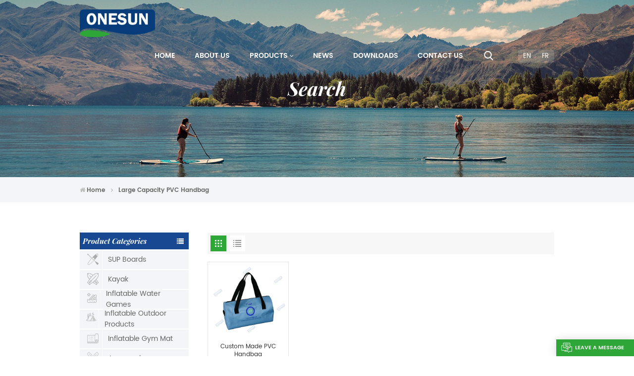

--- FILE ---
content_type: text/html; charset=UTF-8
request_url: https://www.onesunsports.com/large-capacity-pvc-handbag
body_size: 10308
content:
<!DOCTYPE html PUBLIC "-//W3C//DTD XHTML 1.0 Transitional//EN" "http://www.w3.org/TR/xhtml1/DTD/xhtml1-transitional.dtd">
<html xmlns="http://www.w3.org/1999/xhtml">
<head>
<meta http-equiv="X-UA-Compatible" content="IE=edge">
<meta name="viewport" content="width=device-width, initial-scale=1.0,maximum-scale=1, user-scalable=no">
<meta http-equiv="Content-Type" content="text/html; charset=utf-8" />
<meta http-equiv="X-UA-Compatible" content="IE=edge,Chrome=1" />
<meta http-equiv="X-UA-Compatible" content="IE=9" />
<meta http-equiv="Content-Type" content="text/html; charset=utf-8" />
	<meta name="google-site-verification" content="d-gEYT5Ij36Z2LWTy9rPkCkclRMF7g-cEkFaQYGPsBQ" />
	<meta name="csrf-token" content="Z40XRT06aqlVz2QH9twApwa0eKrWjXwbd9SOy72n">
	<title>Large Capacity PVC Handbag Manufacturer, Large Capacity PVC Handbag Supplier</title>
	<meta name="description" content="Customized Large Capacity PVC Handbag at factory price from Onesunsports.com. We are best Large Capacity PVC Handbag supplier, focus on outdoor sports goods manufacture many years!" />
	<meta name="keywords" content="Large Capacity PVC Handbag Wholesale, Large Capacity PVC Handbag Supplier &amp; Factory" />
	<link rel="shortcut icon" href="https://www.onesunsports.com/storage/uploads/images/202208/23/1661248292_vdN6JTRJGN.png" type="image/png">
	<link type="text/css" rel="stylesheet" href="https://www.onesunsports.com/images/moban.css">
		<link rel="alternate" hreflang="en" href="https://www.onesunsports.com/large-capacity-pvc-handbag" />
		<link rel="alternate" hreflang="fr" href="https://fr.onesunsports.com/large-capacity-pvc-handbag" />
	<link type="text/css" rel="stylesheet" href="https://www.onesunsports.com/front/css/font-awesome.min.css">
<link type="text/css" rel="stylesheet" href="https://www.onesunsports.com/front/css/animate.css" />
<link type="text/css" rel="stylesheet" href="https://www.onesunsports.com/front/css/style.css">
<link href="https://fonts.googlefonts.cn/css?family=Roboto:300,400,500,700" rel="stylesheet">

<script type="text/javascript" src="https://www.onesunsports.com/front/js/jquery-1.8.3.js"></script>
<script type="text/javascript" src="https://www.onesunsports.com/front/js/bootstrap.min.js"></script>
<script type="text/javascript" src="https://www.onesunsports.com/front/js/swiper.min.js"></script>
<script type="text/javascript" src="https://www.onesunsports.com/front/js/TweenMax.min.js"></script>


<script type="text/javascript">
	$(document).on("scroll",function(){
		if($(document).scrollTop()>20){ 
			$("header").removeClass("large").addClass("small");
		}
		else{
			$("header").removeClass("small").addClass("large");
		}
	});
</script>
<!--[if ie9]
<script src="https://www.onesunsports.com/front/js/html5shiv.min.js"></script>
<script src="https://www.onesunsports.com/front/js/respond.min.js"></script>
-->
<!--[if IE 8]>
    <script src="https://oss.maxcdn.com/libs/html5shiv/3.7.0/html5shiv.js"></script>
    <script src="https://oss.maxcdn.com/libs/respond.js/1.3.0/respond.min.js"></script>
<![endif]-->

	<script>
		if( /Android|webOS|iPhone|iPad|iPod|BlackBerry|IEMobile|Opera Mini/i.test(navigator.userAgent) ) {
			$(function () {
				$('.phone img').attr("style","");
				$(".phone img").attr("width","");
				$(".phone img").attr("height","");

			})
		}
	</script>
	<!-- Google Tag Manager -->
<script>(function(w,d,s,l,i){w[l]=w[l]||[];w[l].push({'gtm.start':
new Date().getTime(),event:'gtm.js'});var f=d.getElementsByTagName(s)[0],
j=d.createElement(s),dl=l!='dataLayer'?'&l='+l:'';j.async=true;j.src=
'https://www.googletagmanager.com/gtm.js?id='+i+dl;f.parentNode.insertBefore(j,f);
})(window,document,'script','dataLayer','GTM-5XDZNJT');</script>
<!-- End Google Tag Manager -->
<!-- Google Tag Manager (noscript) -->
<noscript><iframe src="https://www.googletagmanager.com/ns.html?id=GTM-5XDZNJT"
height="0" width="0" style="display:none;visibility:hidden"></iframe></noscript>
<!-- End Google Tag Manager (noscript) -->
	
	</head>
<body>
<svg xlmns="http://www.w3.org/2000/svg" version="1.1" class="hidden">
  <filter id="turbulence" filterUnits="objectBoundingBox" x="0" y="0" width="100%" height="100%">
    <feTurbulence id="feturbulence" type="fractalNoise" numOctaves="3" seed="3"></feTurbulence>
    <feDisplacementMap xChannelSelector="G" yChannelSelector="B" scale="20" in="SourceGraphic"></feDisplacementMap>
  </filter>
  <symbol id="icon-arrow-nav" viewBox="0 0 17 10">
		<path d="M 1 5 L 16 5" stroke-width="2" stroke-linecap="round" stroke-miterlimit="10" stroke="#2ea638" />
	  <path d="M 12 1 L 16 5" stroke-width="2" stroke-linecap="round" stroke-miterlimit="10" stroke="#2ea638" />
	  <path d="M 12 9 L 16 5" stroke-width="2" stroke-linecap="round" stroke-miterlimit="10" stroke="#2ea638" />
  </symbol>
  
</svg>

<header class="large">
	<div class="nav_section clearfix">
		<div class="container">
							<a id="logo" href="/"><img src="https://www.onesunsports.com/storage/uploads/images/202208/23/1661248286_7IuDZyUeNU.png" alt="FUJIAN ONESUN SPORTS TECHNOLOGY CO.,LTD." /></a>
						<div class="nav_r">
				<div class="header-navigation">
					<nav class="main-navigation">
						<div class="main-navigation-inner">
							<div class="mob_logo"><a href="/"><img src="https://www.onesunsports.com/storage/uploads/images/202208/23/1661248286_7IuDZyUeNU.png" alt="FUJIAN ONESUN SPORTS TECHNOLOGY CO.,LTD." /></a></div>
							<ul id="menu-main-menu" class="main-menu clearfix">
								<li class=""><a href="/">Home</a></li>

																									<li class=" "><a href="about-us">About us</a>
																			</li>
								
								<li class="menu-children megamenu "><a href="https://www.onesunsports.com/products">Products</a>
									<ul class="sub-menu">
										<div class="nav_li">
																					<li >
												<a href="https://www.onesunsports.com/sup-boards" class="title"><img src="https://www.onesunsports.com/storage/uploads/images/202209/15/1663236519_bwaWIQGNww.png" alt="SUP Boards"/>SUP Boards</a>
											    											</li>
																					<li >
												<a href="https://www.onesunsports.com/kayak" class="title"><img src="https://www.onesunsports.com/storage/uploads/images/202209/15/1663236505_Pr3JVJAmjQ.png" alt="Kayak"/>Kayak</a>
											    											</li>
																					<li >
												<a href="https://www.onesunsports.com/inflatable-water-games" class="title"><img src="https://www.onesunsports.com/storage/uploads/images/202208/23/1661241698_tugs4vnKpr.png" alt="Inflatable Water Games"/>Inflatable Water Games</a>
											    											</li>
																					<li >
												<a href="https://www.onesunsports.com/inflatable-tent" class="title"><img src="https://www.onesunsports.com/storage/uploads/images/202208/23/1661241682_NkohT3QQDB.png" alt="Inflatable Outdoor Products"/>Inflatable Outdoor Products</a>
											    											</li>
																					<li >
												<a href="https://www.onesunsports.com/inflatable-gym-mat" class="title"><img src="https://www.onesunsports.com/storage/uploads/images/202208/23/1661241651_Z9QrQj3R4r.png" alt="Inflatable Gym Mat"/>Inflatable Gym Mat</a>
											    											</li>
																					<li >
												<a href="https://www.onesunsports.com/accessories" class="title"><img src="https://www.onesunsports.com/storage/uploads/images/202209/15/1663237342_zhMv1zk5uH.png" alt="Accessories"/>Accessories</a>
											    											</li>
																				</div>
									</ul>
								</li>

																									<li class=""><a href="news">News</a>
																			</li>
								
																									<li class=""><a href="downloads">Downloads</a>
																			</li>
								
																									<li class=" "><a href="contact-us">Contact us</a>
																			</li>
															</ul>
							<div class="mob_language clearfix">
								<p>Please select your language :</p>
																	<a href="https://www.onesunsports.com/large-capacity-pvc-handbag">en</a>
																	<a href="https://fr.onesunsports.com/large-capacity-pvc-handbag">fr</a>
															</div>
						</div>
					   </nav>
					<div class="nav_overly"></div>
				</div>
				<div class="search_section">
					<i class="ico_search"></i>
					<div class="search_input">
						<div class="close-search"><i class="fa fa-close"></i></div>
						<div class="search_title">What Are You Looking For?</div>
						<form action="https://www.onesunsports.com/search" method="get">
							<div class="search_main">
								<input name="search_keyword" type="text" class="form-control" value="Search..." onfocus="if(this.value=='Search...'){this.value='';}" onblur="if(this.value==''){this.value='Search...';}" placeholder="Search...">
								<input type="submit" class="search_btn btn_search1" value="">
							</div>
						</form>
					</div>
				</div>
				<div class="wed_language">
											<a href="https://www.onesunsports.com/large-capacity-pvc-handbag">en</a>
											<a href="https://fr.onesunsports.com/large-capacity-pvc-handbag">fr</a>
									</div>
			</div>
			<div id="menu-mobile"><span class="btn-nav-mobile open-menu"><i></i><span></span></span></div>
		</div>
	</div>
</header>

<div class="n_banner">
        <div class="img">
                            <a href=" javascript:void(0);">
 <img src="https://www.onesunsports.com/storage/uploads/images/202209/16/1663307145_ba5kiB0NIc.jpg" alt="banner"></a>

                    </div>
        <div class="n_title">Search</div>
    </div>
    <div class="mbx_section">
        <div class="container clearfix">
            <div class="mbx">
                <a href="/"><span class="fa fa-home"></span>Home</a>
                <i class="fa fa-angle-right"></i>
                <h2>Large Capacity PVC Handbag</h2>
            </div>
        </div>
    </div>
    <div class="n_main">
        <div class="container">
            <div id="main" class="n_left penci-main-sticky-sidebar">
    <div class="theiaStickySidebar">
        <div class="modules">
            <section class="block left_nav">
                <div class="unfold nav_h4">Product categories</div>
                <div class="toggle_content clearfix">
                    <ul class="mtree">
                                                    <li class=" "><span></span>
                                <a href="https://www.onesunsports.com/sup-boards"><i><img src="https://www.onesunsports.com/storage/uploads/images/202209/15/1663236519_bwaWIQGNww.png" alt="SUP Boards"/></i>SUP Boards</a>
                                                            </li>
                                                    <li class=" "><span></span>
                                <a href="https://www.onesunsports.com/kayak"><i><img src="https://www.onesunsports.com/storage/uploads/images/202209/15/1663236505_Pr3JVJAmjQ.png" alt="Kayak"/></i>Kayak</a>
                                                            </li>
                                                    <li class=" "><span></span>
                                <a href="https://www.onesunsports.com/inflatable-water-games"><i><img src="https://www.onesunsports.com/storage/uploads/images/202208/23/1661241698_tugs4vnKpr.png" alt="Inflatable Water Games"/></i>Inflatable Water Games</a>
                                                            </li>
                                                    <li class=" "><span></span>
                                <a href="https://www.onesunsports.com/inflatable-tent"><i><img src="https://www.onesunsports.com/storage/uploads/images/202208/23/1661241682_NkohT3QQDB.png" alt="Inflatable Outdoor Products"/></i>Inflatable Outdoor Products</a>
                                                            </li>
                                                    <li class=" "><span></span>
                                <a href="https://www.onesunsports.com/inflatable-gym-mat"><i><img src="https://www.onesunsports.com/storage/uploads/images/202208/23/1661241651_Z9QrQj3R4r.png" alt="Inflatable Gym Mat"/></i>Inflatable Gym Mat</a>
                                                            </li>
                                                    <li class=" "><span></span>
                                <a href="https://www.onesunsports.com/accessories"><i><img src="https://www.onesunsports.com/storage/uploads/images/202209/15/1663237342_zhMv1zk5uH.png" alt="Accessories"/></i>Accessories</a>
                                                            </li>
                        
                    </ul>
                </div>
                <script type="text/javascript" src="https://www.onesunsports.com/front/js/mtree.js"></script>
            </section>
            <section class="hot_left hidden_mob">
                <div class="left_h4">New Products</div>
                <div class="clearfix">
                    <ul>
                                                                            <li>
                                <div class="li clearfix">
                                                                            <a class="img" href="https://www.onesunsports.com/all-around-sup-paddle-board"><img src="https://www.onesunsports.com/storage/uploads/images/202304/27/1682578893_SiVHhizxIQ.jpg" alt=""></a>
                                                                        <div class="h4"><a href="https://www.onesunsports.com/all-around-sup-paddle-board">All Around Sup Paddle Board</a></div>
                                    <a href="https://www.onesunsports.com/all-around-sup-paddle-board" class="more">Read More<i class="fa fa-caret-right"></i></a>
                                </div>
                            </li>
                                                    <li>
                                <div class="li clearfix">
                                                                            <a class="img" href="https://www.onesunsports.com/large-tandem-sup-paddle-board"><img src="https://www.onesunsports.com/storage/uploads/images/202304/27/1682577391_UutZW1ICbq.jpg" alt=""></a>
                                                                        <div class="h4"><a href="https://www.onesunsports.com/large-tandem-sup-paddle-board">Large Tandem Sup Paddle Board</a></div>
                                    <a href="https://www.onesunsports.com/large-tandem-sup-paddle-board" class="more">Read More<i class="fa fa-caret-right"></i></a>
                                </div>
                            </li>
                                                    <li>
                                <div class="li clearfix">
                                                                            <a class="img" href="https://www.onesunsports.com/inflatable-kayak-onesun-solo"><img src="https://www.onesunsports.com/storage/uploads/images/202304/27/1682581178_tbe9UwyzJr.jpg" alt=""></a>
                                                                        <div class="h4"><a href="https://www.onesunsports.com/inflatable-kayak-onesun-solo">Inflatable Kayak Onesun Solo</a></div>
                                    <a href="https://www.onesunsports.com/inflatable-kayak-onesun-solo" class="more">Read More<i class="fa fa-caret-right"></i></a>
                                </div>
                            </li>
                                                    <li>
                                <div class="li clearfix">
                                                                            <a class="img" href="https://www.onesunsports.com/inflatable-banana-boat"><img src="https://www.onesunsports.com/storage/uploads/images/202304/27/1682584836_iIWMSoI1pk.jpg" alt=""></a>
                                                                        <div class="h4"><a href="https://www.onesunsports.com/inflatable-banana-boat">Inflatable Banana Boat</a></div>
                                    <a href="https://www.onesunsports.com/inflatable-banana-boat" class="more">Read More<i class="fa fa-caret-right"></i></a>
                                </div>
                            </li>
                         
                    </ul>
                </div>
            </section>
        </div>
    </div>
</div>            <div class=" n_right">
                <div class="products">
                                        <div class="main">
                        <div id="cbp-vm" class="cbp-vm-switcher cbp-vm-view-grid">
                            <div class="cbp-vm-options clearfix">
                                <a href="#" class="cbp-vm-icon cbp-vm-grid  cbp-vm-selected" data-view="cbp-vm-view-grid">
                                    <svg fill="currentColor" preserveAspectRatio="xMidYMid meet" height="1em" width="1em" viewBox="0 0 16 16" title="Grid" style="vertical-align:middle"><title>Grid</title><g><path d="M1,3.80447821 L1,1 L3.80447821,1 L3.80447821,3.80447821 L1,3.80447821 Z M6.5977609,3.80447821 L6.5977609,1 L9.4022391,1 L9.4022391,3.80447821 L6.5977609,3.80447821 Z M12.1955218,3.80447821 L12.1955218,1 L15,1 L15,3.80447821 L12.1955218,3.80447821 Z M1,9.4022391 L1,6.59706118 L3.80447821,6.59706118 L3.80447821,9.4022391 L1,9.4022391 Z M6.5977609,9.4022391 L6.5977609,6.5977609 L9.4022391,6.5977609 L9.4022391,9.4022391 L6.5977609,9.4022391 Z M12.1955218,9.4022391 L12.1955218,6.59706118 L15,6.59706118 L15,9.4022391 L12.1955218,9.4022391 Z M1,14.9993003 L1,12.1948221 L3.80447821,12.1948221 L3.80447821,14.9993003 L1,14.9993003 Z M6.5977609,14.9993003 L6.5977609,12.1948221 L9.4022391,12.1948221 L9.4022391,14.9993003 L6.5977609,14.9993003 Z M12.1955218,14.9993003 L12.1955218,12.1948221 L15,12.1948221 L15,14.9993003 L12.1955218,14.9993003 Z"></path></g></svg>
                                </a>
                                <a href="#" class="cbp-vm-icon cbp-vm-list " data-view="cbp-vm-view-list">
                                    <svg fill="currentColor" preserveAspectRatio="xMidYMid meet" height="1em" width="1em" viewBox="0 0 16 16" title="List" style="vertical-align:middle"><title>List</title><g><path d="M0,3 L0,1 L2,1 L2,3 L0,3 Z M0,7 L0,5 L2,5 L2,7 L0,7 Z M0,11 L0,9 L2,9 L2,11 L0,11 Z M0,15 L0,13 L2,13 L2,15 L0,15 Z M4,3 L4,1 L16,1 L16,3 L4,3 Z M4,7 L4,5 L16,5 L16,7 L4,7 Z M4,11 L4,9 L16,9 L16,11 L4,11 Z M4,15 L4,13 L16,13 L16,15 L4,15 Z"></path></g></svg>
                                </a>
                            </div>
                            <ul>
                                                                    <li>
                                        <div class="li">
                                                                                            <div class="cbp-vm-image">
                                                    <a href="https://www.onesunsports.com/custom-made-pvc-handbag" class="img"><img src="storage/uploads/images/202304/28/1682654063_pDG3b6rXkL.jpg" alt=""/></a>
                                                </div>
                                                                                        <div class="text">
                                                <div class="h4"><a href="https://www.onesunsports.com/custom-made-pvc-handbag">Custom Made PVC Handbag</a></div>
                                                <div class="cbp-vm-details">Custom-made pvc handbags allow you to carry a large number of items while traveling or touring.</div>
                                                                                                    <p class="tags_ul">
                                                        <span>Hot Tags : </span>
                                                                                                                    <a href="https://www.onesunsports.com/pvc-waterproof-handbag">PVC Waterproof Handbag</a>
                                                                                                                    <a href="https://www.onesunsports.com/the-onesun-custom-handbag">The ONESUN Custom Handbag</a>
                                                                                                                    <a href="https://www.onesunsports.com/large-capacity-pvc-handbag">Large Capacity PVC Handbag</a>
                                                                                                                    <a href="https://www.onesunsports.com/customize-a-variety-of-pvc-material-handbag">Customize A Variety Of PVC Material Handbag</a>
                                                                                                                    <a href="https://www.onesunsports.com/a-large-number-of-customized-pvc-tote-bags">A Large Number Of Customized PVC Tote Bags</a>
                                                                                                            </p>
                                                                                                <a href="https://www.onesunsports.com/custom-made-pvc-handbag" class="my_more1">Read More</a>
                                            </div>
                                        </div>
                                    </li>
                                
                            </ul>
                        </div>
                        <script>
                            (function() {
                                var container = document.getElementById( 'cbp-vm' ),
                                    optionSwitch = Array.prototype.slice.call( container.querySelectorAll( 'div.cbp-vm-options > a' ) );
                                function init() {
                                    optionSwitch.forEach( function( el, i ) {
                                        el.addEventListener( 'click', function( ev ) {
                                            ev.preventDefault();
                                            _switch( this );
                                        }, false );
                                    } );
                                }
                                function _switch( opt ) {
                                    optionSwitch.forEach(function(el) {
                                        classie.remove( container, el.getAttribute( 'data-view' ) );
                                        classie.remove( el, 'cbp-vm-selected' );
                                    });
                                    classie.add( container, opt.getAttribute( 'data-view' ) );
                                    classie.add( opt, 'cbp-vm-selected' );
                                }
                                init();
                            })();
                            ( function( window ) {
                                'use strict';
                                function classReg( className ) {
                                    return new RegExp("(^|\\s+)" + className + "(\\s+|$)");
                                }
                                var hasClass, addClass, removeClass;
                                if ( 'classList' in document.documentElement ) {
                                    hasClass = function( elem, c ) {
                                        return elem.classList.contains( c );
                                    };
                                    addClass = function( elem, c ) {
                                        elem.classList.add( c );


                                    };
                                    removeClass = function( elem, c ) {
                                        elem.classList.remove( c );
                                    };
                                }
                                else {
                                    hasClass = function( elem, c ) {
                                        return classReg( c ).test( elem.className );
                                    };
                                    addClass = function( elem, c ) {
                                        if ( !hasClass( elem, c ) ) {
                                            elem.className = elem.className + ' ' + c;
                                        }
                                    };
                                    removeClass = function( elem, c ) {
                                        elem.className = elem.className.replace( classReg( c ), ' ' );
                                    };
                                }
                                function toggleClass( elem, c ) {
                                    var fn = hasClass( elem, c ) ? removeClass : addClass;
                                    fn( elem, c );
                                }
                                var classie = {
                                    hasClass: hasClass,
                                    addClass: addClass,
                                    removeClass: removeClass,
                                    toggleClass: toggleClass,
                                    has: hasClass,
                                    add: addClass,
                                    remove: removeClass,
                                    toggle: toggleClass
                                };
                                if ( typeof define === 'function' && define.amd ) {
                                    define( classie );
                                } else {
                                    window.classie = classie;
                                }
                            })( window );
                        </script>
                    </div>
                    
                </div>
            </div>
        </div>
    </div>
<div class="fixed_footer clearfix">
<div id="footer"  style="background: url(https://www.onesunsports.com/storage/uploads/images/202208/23/1661242040_Q1OpQ8gjKJ.jpg) no-repeat center center" >
		<div class="footer_top">
			<div class="container">
				<div class="footer_email hidden_mob">
					<p>Stay In Touch</p>
					<div class="email clearfix">
					  <input name="email" id="user_email" type="text" value="Your Email..." onfocus="if(this.value=='Your Email...'){this.value='';}" onblur="if(this.value==''){this.value='Your Email...';}" class="email_main">
					  <input type="submit" id="newsletter_submit" class="email_btn" value="Submit">
					</div>
					<script type="text/javascript">
						$("#newsletter_submit").click(function () {
							user_email = $("#user_email").val()
							if (user_email) {
								$.ajax({
									type: "post",
									url: "/newsletter",
									dataType: "json",
									headers: {'X-CSRF-TOKEN': $('meta[name="csrf-token"]').attr('content')},
									data: {email: user_email},
									success: function (res) {
										if (res.status === true) {
											alert(res.status)
										} else {
											alert(res.msg)
										}
									}
								})
							}
						})
					</script>
					<div class="footer_sns">
																											<a rel="nofollow" target="_blank" href="https://www.facebook.com/Onesunsports-101131946077635"><img src="https://www.onesunsports.com/storage/uploads/images/202209/27/1664270569_0ZhoUtpK5S.png" /></a>
															<a rel="nofollow" target="_blank" href="https://twitter.com/onesunsports1"><img src="https://www.onesunsports.com/storage/uploads/images/202209/27/1664270613_ArU3WEDKb2.png" /></a>
															<a rel="nofollow" target="_blank" href="https://www.instagram.com/onesunsports/?hl=zh-cn"><img src="https://www.onesunsports.com/storage/uploads/images/202209/27/1664270643_Hb7yHJMXsF.png" /></a>
															<a rel="nofollow" target="_blank" href="https://www.youtube.com/channel/UCvsIYqFylQFzKMOV_qWYrIA"><img src="https://www.onesunsports.com/storage/uploads/images/202209/27/1664270665_pOzZC0ntqt.png" /></a>
																		</div>
				</div>
			</div>
		</div>
		<div class="main">
			<div class="container">
				<div class="footer_con">
					<div class="footer_title">Contact Us</div>
					<p>We are online 7*24 hours to answer all your questions</p>
					<ul>
					   <li>
						  <img src="https://www.onesunsports.com/front/images/con_email.png" alt="">
						  <div class="p">
							  								 <a rel="nofollow" target="_blank" href="mailto:export@onesunsports.com">Email : export@onesunsports.com</a>
							  							  						  </div>
					   </li>
					   <li>
						  <img src="https://www.onesunsports.com/front/images/con_tel.png" alt="">
						  <div class="p">
							  								  <a rel="nofollow" href="Tel:+86 13850033143">Tel : +86 13850033143</a>
							  							  						  </div>
					   </li>
					   <li>
						  <img src="https://www.onesunsports.com/front/images/con_add.png" alt="">
						  <div class="p">
							  Address : NO. 30, LEYE ROAD, JINGBIAN INDUSTRIAL ZONE, ZHANGGANG  STREET,  CHANGLE DISTRICT, FUZHOU, FUJIAN, 350209, CHINA
						  </div>
					   </li>
					</ul>
				</div>
				<div class="ul footer_follow hidden_mob">
					<div class="footer_title">Follow Us</div>
					<ul>
						<a href="/">Home</a>
												<a href="about-us">About us</a>
						<a href="/products">Products</a>
												<a href="contact-us">Contact us</a>
												<a href="news">News</a>
																			<a href="blog">Blog</a>
																		<a href="privacy-policy">Privacy Policy</a>
					</ul>
				</div>
				<div class="ul footer_tags hidden_mob">
					<div class="footer_title">Hot Tags</div>
					<ul>
													<li><a href="https://www.onesunsports.com/stand-up-paddle-board">Stand Up Paddle Board</a></li>
													<li><a href="https://www.onesunsports.com/inflatable-stand-up-paddle-board">Inflatable Stand Up Paddle Board</a></li>
													<li><a href="https://www.onesunsports.com/stand-up-inflatable-paddle-board">Stand Up Inflatable Paddle Board</a></li>
													<li><a href="https://www.onesunsports.com/customized-inflatable-toy">customized inflatable toy</a></li>
													<li><a href="https://www.onesunsports.com/inflatable-kayak_761">Inflatable kayak</a></li>
													<li><a href="https://www.onesunsports.com/air-tent-inflatable">Air Tent Inflatable</a></li>
											</ul>
				</div>
				<div class="ul footer_pro hidden_mob">
					<div class="footer_title">Products</div>
					<ul>
												<li><a href="https://www.onesunsports.com/sup-boards">SUP Boards</a></li>
												<li><a href="https://www.onesunsports.com/kayak">Kayak</a></li>
												<li><a href="https://www.onesunsports.com/inflatable-water-games">Inflatable Water Games</a></li>
												<li><a href="https://www.onesunsports.com/inflatable-tent">Inflatable Outdoor Products</a></li>
												<li><a href="https://www.onesunsports.com/inflatable-gym-mat">Inflatable Gym Mat</a></li>
												<li><a href="https://www.onesunsports.com/accessories">Accessories</a></li>
											</ul>
				</div>
				<div class="clear"></div>
				<div class="footer_bottom clearfix">
					©FUJIAN ONESUN SPORTS TECHNOLOGY CO.,LTD. <a href="/sitemap">Sitemap</a>|<a href="/sitemap.xml">XML</a>
					<span class="ipv6"><img src="https://www.onesunsports.com/front/images/ipv6.png" alt="">IPv6 network supported</span>
				</div>
			</div>
		</div>
	</div>
</div>

<div class="progress-wrap">
	<svg class="progress-circle svg-content" width="100%" height="100%" viewbox="-1 -1 102 102">
		<path d="M50,1 a49,49 0 0,1 0,98 a49,49 0 0,1 0,-98"></path>
	</svg>
</div>
<div id="online_qq_layer">
	    <div id="online_qq_tab">
        <a id="floatShow" rel="nofollow" href="javascript:void(0);" >leave a message</a>
        <a id="floatHide" rel="nofollow" href="javascript:void(0);" ><i></i></a>
    </div>
    <div id="onlineService" >
        <div class="online_form">
            <div class="i_message_inquiry">
            	<em class="title">leave a message</em>
				<div class="text">If you are interested in our products and want to know more details,please leave a message here,we will reply you as soon as we can.</div>
                <div class="inquiry">
					<form method="post" id="email_form" action="/inquiryStore" >
    <input type="hidden" name="_token" value="Z40XRT06aqlVz2QH9twApwa0eKrWjXwbd9SOy72n">    <div id="my_name_3jbWfMmUzoDRMiAg_wrap" style="display:none;">
        <input name="my_name_3jbWfMmUzoDRMiAg" type="text" value="" id="my_name_3jbWfMmUzoDRMiAg">
        <input name="valid_from" type="text" value="[base64]">
    </div>
        							<ul class="row clearfix">
								<li class=" col-sm-12 col-xs-12">
									<span class="ms_e"><input required type="text" name="msg_email" id="msg_email" class="meInput" placeholder="* Your Email"></span>
								</li>
								<li class=" col-sm-12 col-xs-12">
									<span class="ms_p"><input type="text" name="msg_phone" id="msg_phone" class="meInput" placeholder="Tel/Whatsapp"></span>
								</li>
								<li class="meText col-xs-12">
									<span class="ms_m"><textarea required id="meText" placeholder="* Enter product details (such as color, size, materials etc.) and other specific requirements to receive an accurate quote." maxlength="3000" name="msg_content"></textarea></span>
								</li>
								<div class="clearfix"></div>
							</ul>
						                        <span class="ms_btn"><input type="submit" value="" class="">Submit</span>
        </form>

					
				</div>
            </div>
        </div>
    </div>
</div>
<!--service-->
<div class="fixed-contact">
    <ul class="item-list clearfix">
					<li class="online_p">
				<div class="column">
					<i class="icon"></i>
					<a rel="nofollow" href="Tel:+86 13850033143">+86 13850033143</a>
				</div>
			</li>
							<li class="online_e">
				<div class="column">
					<i class="icon"></i>
					<a rel="nofollow" target="_blank" href="mailto:export@onesunsports.com">export@onesunsports.com</a>
				</div>
			</li>
						
		    </ul>
</div>

<div class="mobile_nav clearfix">
	<a href="https://www.onesunsports.com"><svg t="1660701393180" class="icon" viewBox="0 0 1024 1024" version="1.1" xmlns="http://www.w3.org/2000/svg" p-id="2463"><path d="M840.192497 1024h-178.309309a64.604822 64.604822 0 0 1-64.604823-64.604822V646.06179H419.615104v311.395243a64.604822 64.604822 0 0 1-64.604822 64.604822H181.22331a64.604822 64.604822 0 0 1-64.604822-64.604822V525.250772H76.563498a58.14434 58.14434 0 0 1-58.790388-38.762893A64.604822 64.604822 0 0 1 31.340122 416.068622L470.652914 18.102917a64.604822 64.604822 0 0 1 89.800703 0l432.852309 396.673609a64.604822 64.604822 0 0 1-45.869424 109.828198h-44.577327v436.728598a64.604822 64.604822 0 0 1-62.666678 62.666678zM422.199297 585.979305h179.601406a64.604822 64.604822 0 0 1 64.604822 64.604822v313.333388h175.725117V465.168287h109.182149L515.876289 64.618389 76.563498 462.584094h107.890053v501.333421h178.955358v-310.749195a64.604822 64.604822 0 0 1 58.790388-67.189015z" p-id="2464"></path></svg><p>home</p></a>
    <a href="https://www.onesunsports.com/products"><svg t="1660701560536" class="icon" viewBox="0 0 1024 1024" version="1.1" xmlns="http://www.w3.org/2000/svg" p-id="3371" width="500" height="500"><path d="M491.093 444.587c-21.76 0-42.538-4.31-58.624-12.246L112.085 274.688c-21.93-10.795-34.56-28.117-34.688-47.488-0.128-19.627 12.587-37.376 34.902-48.725L436.053 14.08C453.12 5.419 475.093 0.683 498.005 0.683c21.76 0 42.539 4.352 58.624 12.245l320.384 157.653c21.931 10.795 34.56 28.16 34.688 47.531 0.128 19.627-12.586 37.376-34.901 48.683L553.045 431.189c-17.066 8.662-39.04 13.44-61.994 13.44zM135.68 226.688l320.427 157.696c8.704 4.267 21.418 6.741 34.901 6.741 14.464 0 28.203-2.773 37.76-7.637l323.755-164.395a22.699 22.699 0 0 0 0.81-0.426L532.907 61.013c-8.704-4.266-21.462-6.784-34.944-6.784-14.422 0-28.16 2.774-37.718 7.638L136.533 226.219a98.816 98.816 0 0 0-0.81 0.426z m288.853 796.672c-11.093 0-22.613-2.944-34.432-8.661l-0.682-0.384-286.294-150.187c-34.261-16.939-60.074-53.205-60.074-84.48V374.741c0-28.373 20.864-48.981 49.536-48.981 11.093 0 22.613 2.901 34.432 8.661l0.682 0.342 286.294 150.186c34.261 16.939 60.074 53.206 60.074 84.523v404.907c0 28.373-20.821 48.981-49.536 48.981z m-10.624-56.661c2.688 1.28 4.864 2.048 6.571 2.517V569.515c0-8.662-12.075-27.648-30.379-36.608l-0.682-0.342L103.21 382.38a35.84 35.84 0 0 0-6.571-2.475v399.701c0 8.662 12.117 27.648 30.379 36.608l0.682 0.342L413.91 966.74z m164.566 56.661c-28.715 0-49.494-20.608-49.494-48.981V569.472c0-31.317 25.771-67.584 60.032-84.48l286.976-150.57c11.776-5.76 23.339-8.662 34.432-8.662 28.672 0 49.494 20.608 49.494 48.981v404.864c0 31.318-25.771 67.584-60.032 84.48L612.907 1014.7a78.592 78.592 0 0 1-34.432 8.661zM899.84 382.379L612.95 532.907c-18.305 8.96-30.422 27.946-30.422 36.608v399.701a36.992 36.992 0 0 0 6.613-2.517L876.032 816.17c18.261-8.918 30.379-27.904 30.379-36.566V379.904a36.395 36.395 0 0 0-6.571 2.475z" p-id="3372"></path></svg><p>products</p></a>
    <a href="whatsapp://send?phone="><svg t="1660701693330" class="icon" viewBox="0 0 1024 1024" version="1.1" xmlns="http://www.w3.org/2000/svg" p-id="2165" width="500" height="500"><path d="M713.5 599.9c-10.9-5.6-65.2-32.2-75.3-35.8-10.1-3.8-17.5-5.6-24.8 5.6-7.4 11.1-28.4 35.8-35 43.3-6.4 7.4-12.9 8.3-23.8 2.8-64.8-32.4-107.3-57.8-150-131.1-11.3-19.5 11.3-18.1 32.4-60.2 3.6-7.4 1.8-13.7-1-19.3-2.8-5.6-24.8-59.8-34-81.9-8.9-21.5-18.1-18.5-24.8-18.9-6.4-0.4-13.7-0.4-21.1-0.4-7.4 0-19.3 2.8-29.4 13.7-10.1 11.1-38.6 37.8-38.6 92s39.5 106.7 44.9 114.1c5.6 7.4 77.7 118.6 188.4 166.5 70 30.2 97.4 32.8 132.4 27.6 21.3-3.2 65.2-26.6 74.3-52.5 9.1-25.8 9.1-47.9 6.4-52.5-2.7-4.9-10.1-7.7-21-13z m211.7-261.5c-22.6-53.7-55-101.9-96.3-143.3-41.3-41.3-89.5-73.8-143.3-96.3C630.6 75.7 572.2 64 512 64h-2c-60.6 0.3-119.3 12.3-174.5 35.9-53.3 22.8-101.1 55.2-142 96.5-40.9 41.3-73 89.3-95.2 142.8-23 55.4-34.6 114.3-34.3 174.9 0.3 69.4 16.9 138.3 48 199.9v152c0 25.4 20.6 46 46 46h152.1c61.6 31.1 130.5 47.7 199.9 48h2.1c59.9 0 118-11.6 172.7-34.3 53.5-22.3 101.6-54.3 142.8-95.2 41.3-40.9 73.8-88.7 96.5-142 23.6-55.2 35.6-113.9 35.9-174.5 0.3-60.9-11.5-120-34.8-175.6z m-151.1 438C704 845.8 611 884 512 884h-1.7c-60.3-0.3-120.2-15.3-173.1-43.5l-8.4-4.5H188V695.2l-4.5-8.4C155.3 633.9 140.3 574 140 513.7c-0.4-99.7 37.7-193.3 107.6-263.8 69.8-70.5 163.1-109.5 262.8-109.9h1.7c50 0 98.5 9.7 144.2 28.9 44.6 18.7 84.6 45.6 119 80 34.3 34.3 61.3 74.4 80 119 19.4 46.2 29.1 95.2 28.9 145.8-0.6 99.6-39.7 192.9-110.1 262.7z" p-id="2166"></path></svg><p>whatsApp</p></a>
    <a href="https://www.onesunsports.com/contact-us"><svg t="1660701720266" class="icon" viewBox="0 0 1024 1024" version="1.1" xmlns="http://www.w3.org/2000/svg" p-id="2186" width="500" height="500"><path d="M639.892491 415.930119 383.935495 415.930119c-17.717453 0-31.994625-14.277171-31.994625-31.994625s14.277171-31.994625 31.994625-31.994625L639.892491 351.94087c17.717453 0 31.994625 14.277171 31.994625 31.994625S657.609945 415.930119 639.892491 415.930119z" p-id="2187"></path><path d="M579.17151 543.908618 383.935495 543.908618c-17.717453 0-31.994625-14.277171-31.994625-31.994625S366.390055 479.919368 383.935495 479.919368l195.236015 0c17.717453 0 31.994625 14.277171 31.994625 31.994625S596.888964 543.908618 579.17151 543.908618z" p-id="2188"></path><path d="M962.246934 447.924744c0-211.74937-200.912481-383.935495-447.924744-383.935495S66.225433 236.175374 66.225433 447.924744c0 116.453553 62.957164 226.026541 172.874181 300.680665 14.621199 9.976818 34.574836 6.192508 44.379641-8.428691 9.976818-14.621199 6.192508-34.574836-8.428691-44.379641-92.027549-62.441122-144.835881-152.74853-144.835881-247.700319 0-176.486477 172.186125-319.946246 383.935495-319.946246s383.935495 143.631782 383.935495 319.946246-172.186125 319.946246-383.935495 319.946246c-2.064169 0-3.612296 0.688056-5.504452 1.204099-15.137242-2.752226-30.446498 5.160423-35.778935 20.125651-6.192508 17.373425-46.44381 46.615824-94.091718 73.794053 17.373425-58.140769 9.116748-70.697799 3.440282-78.954477-6.70855-9.976818-17.889467-15.997312-29.930455-15.997312-17.717453 0-31.994625 14.277171-31.994625 31.994625 0 5.84848 1.548127 11.180917 4.300353 15.997312-3.268268 18.233496-17.201411 60.892995-33.026709 99.768184-4.988409 12.040988-2.064169 25.974131 7.396607 35.090879 6.020494 5.84848 14.105157 8.944734 22.18982 8.944734 4.300353 0 8.77272-0.860071 13.073072-2.752226 36.466991-16.341341 147.588107-69.149672 187.667395-125.570301C765.290778 828.075928 962.246934 657.609945 962.246934 447.924744z" p-id="2189"></path></svg><p>contact</p></a>
</div>

<script type="text/javascript" src="https://www.onesunsports.com/front/js/main.js"></script>
<script type="text/javascript" src="https://www.onesunsports.com/front/js/demo.js"></script>
<script type="text/javascript">
		$(".fixed_footer").stopAtTop();
</script>
<script>
let timeline = new TimelineMax({
  repeat: -1,
  yoyo: true }),

feTurb = document.querySelector('#feturbulence');

timeline.add(
TweenMax.to(feTurb, 15, {
  onUpdate: function () {
    let bfX = this.progress() * 0.005 + 0.015, //base frequency x
    bfY = this.progress() * 0.05 + 0.1; //base frequency y
    feTurb.setAttribute('baseFrequency', `${bfX} ${bfY}`);
  } }),
0);</script>
</body>
</html>

--- FILE ---
content_type: text/plain
request_url: https://www.google-analytics.com/j/collect?v=1&_v=j102&a=1423951352&t=pageview&_s=1&dl=https%3A%2F%2Fwww.onesunsports.com%2Flarge-capacity-pvc-handbag&ul=en-us%40posix&dt=Large%20Capacity%20PVC%20Handbag%20Manufacturer%2C%20Large%20Capacity%20PVC%20Handbag%20Supplier&sr=1280x720&vp=1280x720&_u=YEBAAAABAAAAAC~&jid=426617360&gjid=1846116423&cid=1867919745.1768602278&tid=UA-243675183-2&_gid=1206835547.1768602278&_r=1&_slc=1&gtm=45He61e1h1n815XDZNJTv894448545za200zd894448545&gcd=13l3l3l3l1l1&dma=0&tag_exp=103116026~103200004~104527907~104528500~104684208~104684211~105391253~115616985~115938466~115938468~116682875~117041588&z=1924782386
body_size: -452
content:
2,cG-7541W1SDQ5